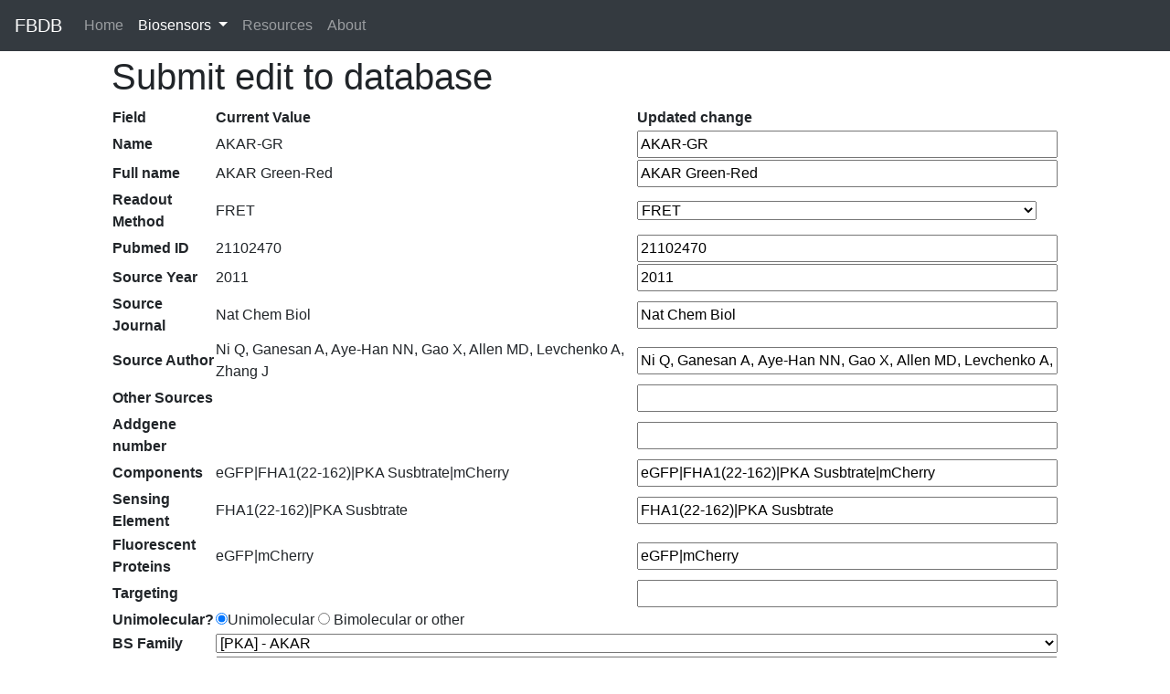

--- FILE ---
content_type: text/html; charset=UTF-8
request_url: https://biosensordb.ucsd.edu/biosensorDB/Edit.php?bsID=180
body_size: 13247
content:

<!doctype html>
<html lang="en">
  <head>
    <!-- Required meta tags -->
    <meta http-equiv="Content-Type" content="text/html; charset=utf-8">
    <meta name="viewport" content="width=device-width, initial-scale=1, shrink-to-fit=no">


<!--meta http-equiv="description" content="page description" />
<meta http-equiv="content-type" content="text/html; charset=utf-8" /-->
  <link rel="stylesheet" href="/lib/thirdparty/bootstrap/css/bootstrap.min.css">
  <!--link rel="stylesheet" href="https://maxcdn.bootstrapcdn.com/bootstrap/3.3.7/css/bootstrap.min.css"-->
  <script src="https://ajax.googleapis.com/ajax/libs/jquery/3.2.1/jquery.min.js"></script>
  
  <!--script   src="https://code.jquery.com/jquery-2.2.4.js"   integrity="sha256-iT6Q9iMJYuQiMWNd9lDyBUStIq/8PuOW33aOqmvFpqI="   crossorigin="anonymous"></script-->
<script src="https://code.jquery.com/ui/1.12.1/jquery-ui.js"></script>

  <!--script src="https://maxcdn.bootstrapcdn.com/bootstrap/3.3.7/js/bootstrap.min.js"></script-->
  <script src="/lib/thirdparty/bootstrap/js/bootstrap.min.js"></script>
  <!--link href="../labTools.css" type="text/css" rel="stylesheet" /-->
<title>Fluorescent Biosensor Database</title>
  <style>
    /* Remove the navbar's default margin-bottom and rounded borders */ 
    .navbar {
      margin-bottom: 0;
      border-radius: 0;
    }
    
    /* Set height of the grid so .sidenav can be 100% (adjust as needed) */
    .row.content {height: auto;}
    
    /* Set gray background color and 100% height */
    .sidenav {
      padding-top: 20px;
      //background-color: #f1f1f1;
      height: 100%;
    }
    
    /* Set black background color, white text and some padding */
    footer {
      background-color: #555;
      color: white;
    }
    
    /* On small screens, set height to 'auto' for sidenav and grid */
    @media screen and (max-width: 767px) {
      .sidenav {
        height: auto;
        padding: 15px;
      }
      .row.content {height:auto;} 
    }
	
	html {
  position: relative;
  min-height: 100%;
}
body {
  /* Margin bottom by footer height */
  margin-bottom: 60px;
    padding-top: 60px;
}

	.footer {
  position: absolute;
  bottom: 0;
  width: 100%;
  /* Set the fixed height of the footer here */
  height: 60px;
  line-height: 60px; /* Vertically center the text there */
  background-color: #f5f5f5;
}



  </style>
  
  <style>
/* The Modal (background) */
.modal {
    display: none; /* Hidden by default */
    position: fixed; /* Stay in place */
    z-index: 1; /* Sit on top */
    padding-top: 100px; /* Location of the box */
    left: 0;
    top: 0;
    width: 100%; /* Full width */
    height: 100%; /* Full height */
    overflow: auto; /* Enable scroll if needed */
    background-color: rgb(0,0,0); /* Fallback color */
    background-color: rgba(0,0,0,0.4); /* Black w/ opacity */
}

/* Modal Content */
.modal-content {
    background-color: #fefefe;
    margin: auto;
    padding: 20px;
    border: 1px solid #888;
    width: 80%;
}

/* The Close Button */
.close {
    color: #aaaaaa;
    float: right;
    font-size: 28px;
    font-weight: bold;
}

.close:hover,
.close:focus {
    color: #000;
    text-decoration: none;
    cursor: pointer;
}
</style>

<style>
      /*p { display:none; }*/
       li.auth:hover{
            
            background-color: Orange; cursor:pointer;
        }
        ul.ulDetail
        {
                 color: white;
    list-style-type: none;
    padding: 30px;
	overflow:auto;
	height:800;
	background-color: white
            }
        li.auth{
         border: 1px solid white;
    /*font: ;
    font-size: 30px;
	*/
    padding: 5px;
    text-align: center;
	background-color: white}
    #list
    {
        background-color: yellowgreen;
    border: 1px solid yellow;
    color: yellow;
    float: left;
    font: 20px comic sans ms,italic;
    position: relative;
    text-align: center;
    width: 300px;
        }
        #detail
        {
            background-color: yellowgreen;
    border: 1px solid yellow;
    color: yellow;
    float: left;
    font: 20px comic sans ms,italic;
    position: relative;
    text-align: center;
    width: 600px;
            }
			
		button.sourceDet {
			background:none;
			border:none;
			text-decoration: underline;			}
    </style>

	<style>
	i {
    border: solid black;
    border-width: 0 3px 3px 0;
    display: inline-block;
    padding: 3px;
}

.right {
    transform: rotate(-45deg);
    -webkit-transform: rotate(-45deg);
}

.left {
    transform: rotate(135deg);
    -webkit-transform: rotate(135deg);
}

.up {
    transform: rotate(-135deg);
    -webkit-transform: rotate(-135deg);
}

.down {
    transform: rotate(45deg);
    -webkit-transform: rotate(45deg);
}
	</style>
	
	<style>
	.tightTable td,{
		padding:0;
	}
	</style>
	
	<script>
	$(document).ready(function() {
		$('input[name="bs_sourcePMID"]').on('input',function(event){
			//alert($('input[name="bs_sourcePMID"]')[0].value);
			var pmid = $('input[name="bs_sourcePMID"]')[0].value;
			if (pmid){
			var url3 = "https://eutils.ncbi.nlm.nih.gov/entrez/eutils/esummary.fcgi?db=pubmed&id=" +pmid +"&retmode=json";
			
			$.getJSON(url3, function(detailJSON){
				
				var IDs = detailJSON.result.uids;
				
				if (IDs.length == 1){
					i = 0;
					var authNames = '';
					var y = detailJSON.result[IDs[i]].pubdate.substr(0,4);
					var nAuth =  detailJSON.result[IDs[i]].authors.length;
					for ( var authVar=0; authVar<nAuth; authVar++){
					if ((nAuth-1) == authVar) {
						authNames = authNames + detailJSON.result[IDs[i]].authors[authVar].name;
					} else {
						authNames = authNames + detailJSON.result[IDs[i]].authors[authVar].name +  ', ';
					}
					}
					var elAuth=document.getElementsByName("bs_Auth");
					elAuth[0].value = authNames;
					var elYear=document.getElementsByName("bs_sourceYear");
					elYear[0].value = y;
					var elJ=document.getElementsByName("bs_sourceJ");
					elJ[0].value = detailJSON.result[IDs[i]].source;
				} 
			});
			}
		});
		
		$('input[type="text"]').css('width','100%');
	});
	</script>
</head>
<body>

<nav class="navbar fixed-top navbar-expand-lg navbar-dark bg-dark">
  <a class="navbar-brand" href="../index.php">FBDB</a>
  <button class="navbar-toggler" type="button" data-toggle="collapse" data-target="#navbarSupportedContent" aria-controls="navbarSupportedContent" aria-expanded="false" aria-label="Toggle navigation">
    <span class="navbar-toggler-icon"></span>
  </button>

  <div class="collapse navbar-collapse" id="navbarSupportedContent">
    <ul class="navbar-nav mr-auto">
      <li class="nav-item">
        <a class="nav-link" href="../index.php">Home <span class="sr-only">(current)</span></a>
      </li>
      <li class="nav-item active dropdown">
        <a class="nav-link dropdown-toggle" href="#" id="navbarDropdown" role="button" data-toggle="dropdown" aria-haspopup="true" aria-expanded="false">
          Biosensors
        </a>
        <div class="dropdown-menu" aria-labelledby="navbarDropdown">
		 <a class="dropdown-item" href="/biosensorDB/bsSearch.php">Search Biosensors</a>
		 <div class="dropdown-divider"></div>
		Browse
		  <a class="dropdown-item" href="/biosensorDB/bsListUltraCond2.php">Condensed Table</a>
		  <a class="dropdown-item" href="/biosensorDB/bsDynList.php">Searchable Table</a>
		  <a class="dropdown-item" href="/biosensorDB/bsListClass.php">By Class</a>          
         
		  <div class="dropdown-divider"></div>
		 Add
		  <a class="dropdown-item" href="/biosensorDB/AddBiosensor.php">New Biosensor</a>		  
        </div>
      </li>
      <li class="nav-item">
        <a class="nav-link" href="../resources.php">Resources</a>
      </li>
      <li class="nav-item">
        <a class="nav-link" href="../about.php">About</a>
      </li>
    </ul>
    <!--form class="form-inline my-2 my-lg-0">
      <input class="form-control mr-sm-2" type="search" placeholder="Search" aria-label="Search">
      <button class="btn btn-outline-success my-2 my-sm-0" type="submit">Search</button>
    </form-->
  </div>
</nav>

<script>
  $('li.dropdown').hover(function() {
  $(this).find('.dropdown-menu').stop(true, true).delay(50).fadeIn(250);
}, function() {
  $(this).find('.dropdown-menu').stop(true, true).delay(50).fadeOut(250);
});
  </script>
 
<div class="container-fluid text-center">
<div class="row content">
    <div class="col-sm-1 sidenav">
	</div>
	<div class="col-sm-10 text-left"> 

<h1>Submit edit to database</h1>
	
	<form id="bsForm" action="SubmitEdit.php?type=bs" method="post" enctype="multipart/form-data">
	<table class = "bsInput" style="width:100%;">
	<col style="width:10%">
	<col style="width:45%">
	<col style="width:45%">
	<tr><th>Field</th><th> Current Value</th><th>Updated change</th></tr>
	<tr><th>Name</th><td>AKAR-GR</td><td><input type="text" name="bs_name" value = "AKAR-GR"></td></tr>
	<tr><th>Full name</th><td>AKAR Green-Red</td><td><input type="text" name="bs_longName" value = "AKAR Green-Red"></td></tr>
	<tr><th>Readout Method</th><td>FRET</td><td>
	<select type="text" style = "width:95%;" name="bs_physType" id="bs_physType" required>
		<option value = ""> Select Type ...</option>
		<option value = 'FRET' selected> FRET</option><option value = 'Intensity'> Intensity</option><option value = 'FLIM'> FLIM</option><option value = 'FLIM-FRET'> FLIM-FRET</option><option value = 'Translocation'> Translocation</option><option value = 'Excitation Ratiometric'> Excitation Ratiometric</option><option value = 'Emission Ratiometric'> Emission Ratiometric</option><option value = 'BRET'> BRET</option><option value = 'Localization'> Localization</option><option value = 'Bioluminescence'> Bioluminescence</option><option value = 'FLINC'> FLINC</option><option value = 'Ratiometric'> Ratiometric</option>		</select></td></tr>
	<tr><th>Pubmed ID</th><td>21102470</td><td><input type="text" name="bs_sourcePMID" value = "21102470"></td></tr>
	<tr><th>Source Year</th><td>2011</td><td><input type="text" name="bs_sourceYear" value = "2011"></td></tr>
	<tr><th>Source Journal</th><td>Nat Chem Biol</td><td><input type="text" name="bs_sourceJ" value = "Nat Chem Biol"></td></tr>
	<tr><th>Source Author</th><td>Ni Q, Ganesan A, Aye-Han NN, Gao X, Allen MD, Levchenko A, Zhang J</td><td><input type="text" name="bs_Auth" value = "Ni Q, Ganesan A, Aye-Han NN, Gao X, Allen MD, Levchenko A, Zhang J"></td></tr>
	<tr><th>Other Sources</th><td></td><td><input type="text" name="bs_otherID" value = ""></td></tr>
	<tr><th>Addgene number</th><td></td><td><input type="text" name="bs_addgene" value = ""></td></tr>
	<tr><th>Components</th><td>eGFP|FHA1(22-162)|PKA Susbtrate|mCherry</td><td><input type="text" name="bs_components" value = "eGFP|FHA1(22-162)|PKA Susbtrate|mCherry" style="width:100%;"></td></tr>
	<tr><th>Sensing Element</th><td>FHA1(22-162)|PKA Susbtrate</td><td><input type="text" name="bs_senseEle" value = "FHA1(22-162)|PKA Susbtrate"></td></tr>
	<tr><th>Fluorescent Proteins</th><td>eGFP|mCherry</td><td><input type="text" name="bs_FP" value = "eGFP|mCherry"></td></tr>
	<tr><th>Targeting</th><td></td><td><input type="text" name="bs_subcellTarget" value = ""></td></tr>
		<tr><th>Unimolecular?</th><td colspan="2"><input type="radio" name="bs_unimolecular" value="1" checked>Unimolecular </input> <input type="radio" name="bs_unimolecular" value="0"  > Bimolecular or other </input></td></tr>
	<tr><th>BS Family</th><td colspan="2"><select class="targetSel" name="famInfo" id="famInfo" style = "width:100%;">
	<option></option><option value = '1544||0||'  > [] - </option><option value = '1545||0||'  > [] - </option><option value = '1546||0||'  > [] - </option><option value = '1547||0||'  > [] - </option><option value = '1548||0||'  > [] - </option><option value = '1549||0||'  > [] - </option><option value = '1550||0||'  > [] - </option><option value = '1551||0||'  > [] - </option><option value = '1552||0||'  > [] - </option><option value = '1553||0||'  > [] - </option><option value = '1554||0||'  > [] - </option><option value = '1555||0||'  > [] - </option><option value = '1556||0||'  > [] - </option><option value = '1557||0||'  > [] - </option><option value = '1558||0||'  > [] - </option><option value = '1559||0||'  > [] - </option><option value = '1560||0||'  > [] - </option><option value = '1561||0||'  > [] - </option><option value = '1562||0||'  > [] - </option><option value = '1563||0||'  > [] - </option><option value = '1564||0||'  > [] - </option><option value = '1565||0||'  > [] - </option><option value = '1566||0||'  > [] - </option><option value = '1567||0||'  > [] - </option><option value = '1568||0||'  > [] - </option><option value = '1569||0||'  > [] - </option><option value = '1570||0||'  > [] - </option><option value = '1376||0||'  > [] - </option><option value = '1377||0||'  > [] - </option><option value = '1378||0||'  > [] - </option><option value = '1379||0||'  > [] - </option><option value = '1380||0||'  > [] - </option><option value = '1381||0||'  > [] - </option><option value = '1382||0||'  > [] - </option><option value = '1383||0||'  > [] - </option><option value = '1384||0||'  > [] - </option><option value = '696|2OG|114|binding|mOGsor'  > [2OG] - mOGsor</option><option value = '1429|3CLPro|220|other|Flip-GFP'  > [3CLPro] - Flip-GFP</option><option value = '1023|3prime IP|58|binding|GFP AKT domains'  > [3prime IP] - GFP AKT domains</option><option value = '656|3prime IP|58|binding|Homo FRET mCherry-Akt-PH'  > [3prime IP] - Homo FRET mCherry-Akt-PH</option><option value = '248|3prime IP|58|binding|InPAkt'  > [3prime IP] - InPAkt</option><option value = '988|5-HT|162|binding|5-HT 3A CNiFER'  > [5-HT] - 5-HT 3A CNiFER</option><option value = '1143|5-HT|162|binding|dLight'  > [5-HT] - dLight</option><option value = '1324|5-HT|162|binding|G-GESS'  > [5-HT] - G-GESS</option><option value = '1420|5-HT|162|binding|GRAB-5HT'  > [5-HT] - GRAB-5HT</option><option value = '1513|5-HT|162|binding|iSnFR'  > [5-HT] - iSnFR</option><option value = '963|A1R|156|binding|A1R SPASM'  > [A1R] - A1R SPASM</option><option value = '43|Abl|22|phosphorylation|Abl Indicator'  > [Abl] - Abl Indicator</option><option value = '982|ACh|159|binding|ACh CNiFER'  > [ACh] - ACh CNiFER</option><option value = '1127|ACh|159|binding|ACh-Snifit'  > [ACh] - ACh-Snifit</option><option value = '1083|ACh|159|binding|GACh'  > [ACh] - GACh</option><option value = '1286|ADP|192|binding|ADPrime'  > [ADP] - ADPrime</option><option value = '310|Akt|5|binding|Akind'  > [Akt] - Akind</option><option value = '830|Akt|5|phosphorylation|Akt translocation Reporters'  > [Akt] - Akt translocation Reporters</option><option value = '304|Akt|5|phosphorylation|AktAR'  > [Akt] - AktAR</option><option value = '300|Akt|5|phosphorylation|AktUS'  > [Akt] - AktUS</option><option value = '21|Akt|5|phosphorylation|BKAR'  > [Akt] - BKAR</option><option value = '312|Akt|5|binding|Dual Labeled Akt'  > [Akt] - Dual Labeled Akt</option><option value = '675|Akt|5|phosphorylation|Eevee-Akt'  > [Akt] - Eevee-Akt</option><option value = '308|Akt|5|binding|ReAktion'  > [Akt] - ReAktion</option><option value = '1336|alpha2A-AR|205|other|Receptor Conformation Sensor'  > [alpha2A-AR] - Receptor Conformation Sensor</option><option value = '918|Ammonium|148|binding|AmTrac'  > [Ammonium] - AmTrac</option><option value = '1252|AMPK|80|binding|AMPfret'  > [AMPK] - AMPfret</option><option value = '361|AMPK|80|phosphorylation|AMPKAR'  > [AMPK] - AMPKAR</option><option value = '1529|AMPK|80|phosphorylation|ExRai-AMPKAR'  > [AMPK] - ExRai-AMPKAR</option><option value = '751|Annexin 4|118|binding|NEX4'  > [Annexin 4] - NEX4</option><option value = '849|Arabinose|139|binding|FLIPara'  > [Arabinose] - FLIPara</option><option value = '864|Arg|143|binding|FRET Arg Reporter'  > [Arg] - FRET Arg Reporter</option><option value = '1396|As3+|213|binding|SenALiB'  > [As3+] - SenALiB</option><option value = '1511|aspartate|228|binding|iSnFR'  > [aspartate] - iSnFR</option><option value = '824|Atg4a|130|other|FRET-LC3B'  > [Atg4a] - FRET-LC3B</option><option value = '826|Atg4b|131|other|FRET-GATE-16'  > [Atg4b] - FRET-GATE-16</option><option value = '406|ATM kinase|85|phosphorylation|ATOMIC'  > [ATM kinase] - ATOMIC</option><option value = '293|ATP|62|binding|ATeam'  > [ATP] - ATeam</option><option value = '852|ATP|62|binding|EAF-based ATP biosensor'  > [ATP] - EAF-based ATP biosensor</option><option value = '1262|ATP|62|binding|iATPSnFR'  > [ATP] - iATPSnFR</option><option value = '1248|ATP|62|binding|MaLion'  > [ATP] - MaLion</option><option value = '628|ATP|62|binding|Nano-lantern ATP'  > [ATP] - Nano-lantern ATP</option><option value = '297|ATP|62|binding|QUEEN'  > [ATP] - QUEEN</option><option value = '1072|ATP|62|binding|Syn-ATP'  > [ATP] - Syn-ATP</option><option value = '260|ATP:ADP Ratio|180|binding|Perceval'  > [ATP:ADP Ratio] - Perceval</option><option value = '401|Aurora B kinase|81|phosphorylation|Aurora B sensor'  > [Aurora B kinase] - Aurora B sensor</option><option value = '654|Aurora Kinase A|111|phosphorylation|AURKA Biosensor'  > [Aurora Kinase A] - AURKA Biosensor</option><option value = '344|B-Raf|74|binding|Prin-BRaf'  > [B-Raf] - Prin-BRaf</option><option value = '783|Bax|126|other|Bax Translocation reporter'  > [Bax] - Bax Translocation reporter</option><option value = '1279|BCAA|191|binding|OLIVe'  > [BCAA] - OLIVe</option><option value = '321|Bcr-Abl|68|phosphorylation|Pickles'  > [Bcr-Abl] - Pickles</option><option value = '956|BDNF|154|binding|Bescell'  > [BDNF] - Bescell</option><option value = '194|beta Arrestin 2|47|other|Beta Arrestin 2 ubiquitination biosensor'  > [beta Arrestin 2] - Beta Arrestin 2 ubiquitination biosensor</option><option value = '1142|Beta1-AR|175|binding|dLight'  > [Beta1-AR] - dLight</option><option value = '972|Beta2-AR|91|binding|BRET^2 β2-AR Activation Probes'  > [Beta2-AR] - BRET^2 β2-AR Activation Probes</option><option value = '1136|Beta2-AR|91|binding|dLight'  > [Beta2-AR] - dLight</option><option value = '952|Beta2-AR|91|binding|β2-AR SPASM'  > [Beta2-AR] - β2-AR SPASM</option><option value = '420|Beta2-AR|91|binding|Nb80'  > [Beta2-AR] - Nb80</option><option value = '1341|Beta2-AR|91|other|Receptor Conformation Sensor'  > [Beta2-AR] - Receptor Conformation Sensor</option><option value = '346|C-Raf|75|binding|Prin-CRaf'  > [C-Raf] - Prin-CRaf</option><option value = '1358|Ca2+|11|binding|Ca-FLITS'  > [Ca2+] - Ca-FLITS</option><option value = '1015|Ca2+|11|binding|Ca2+ Snapshot'  > [Ca2+] - Ca2+ Snapshot</option><option value = '1300|Ca2+|11|binding|CaMBI'  > [Ca2+] - CaMBI</option><option value = '68|Ca2+|11|binding|Cameleons'  > [Ca2+] - Cameleons</option><option value = '60|Ca2+|11|binding|Camgaroo'  > [Ca2+] - Camgaroo</option><option value = '905|Ca2+|11|binding|CaMPARI'  > [Ca2+] - CaMPARI</option><option value = '146|Ca2+|11|binding|CASE'  > [Ca2+] - CASE</option><option value = '542|Ca2+|11|binding|CatchER'  > [Ca2+] - CatchER</option><option value = '729|Ca2+|11|binding|ddFP Ca2+ sensor'  > [Ca2+] - ddFP Ca2+ sensor</option><option value = '1068|Ca2+|11|binding|ER-GCaMP'  > [Ca2+] - ER-GCaMP</option><option value = '1174|Ca2+|11|binding|ER-GECO'  > [Ca2+] - ER-GECO</option><option value = '1233|Ca2+|11|binding|FGCaMP'  > [Ca2+] - FGCaMP</option><option value = '642|Ca2+|11|binding|FPX Ca2+ Sensors'  > [Ca2+] - FPX Ca2+ Sensors</option><option value = '1235|Ca2+|11|binding|GAF-CaMP'  > [Ca2+] - GAF-CaMP</option><option value = '535|Ca2+|11|binding|GAP'  > [Ca2+] - GAP</option><option value = '32|Ca2+|11|binding|GCaMP'  > [Ca2+] - GCaMP</option><option value = '159|Ca2+|11|binding|GECO'  > [Ca2+] - GECO</option><option value = '1519|Ca2+|11|binding|GreenT-EC'  > [Ca2+] - GreenT-EC</option><option value = '624|Ca2+|11|binding|Nano-lantern Ca2+'  > [Ca2+] - Nano-lantern Ca2+</option><option value = '1265|Ca2+|11|binding|NCaMP'  > [Ca2+] - NCaMP</option><option value = '1205|Ca2+|11|binding|NTnC'  > [Ca2+] - NTnC</option><option value = '64|Ca2+|11|binding|pericam'  > [Ca2+] - pericam</option><option value = '113|Ca2+|11|binding|RCaMP'  > [Ca2+] - RCaMP</option><option value = '149|Ca2+|11|binding|TN Ca2+ Sensors'  > [Ca2+] - TN Ca2+ Sensors</option><option value = '211|CaM|17|binding|BSCaM'  > [CaM] - BSCaM</option><option value = '283|CaM|17|binding|MLCK-FIP'  > [CaM] - MLCK-FIP</option><option value = '267|CaMKII|64|binding|Camui'  > [CaMKII] - Camui</option><option value = '1299|CaMKII|64|phosphorylation|FRESCA'  > [CaMKII] - FRESCA</option><option value = '1196|CaMKII|64|binding|K2alpha'  > [CaMKII] - K2alpha</option><option value = '446|cAMP|2|binding|cADDis'  > [cAMP] - cADDis</option><option value = '16|cAMP|2|binding|camps'  > [cAMP] - camps</option><option value = '615|cAMP|2|binding|CAMYEL'  > [cAMP] - CAMYEL</option><option value = '75|cAMP|2|binding|CUTie'  > [cAMP] - CUTie</option><option value = '325|cAMP|2|binding|Epac-S'  > [cAMP] - Epac-S</option><option value = '610|cAMP|2|binding|Epac1 (delta DEP-CD) based cAMP biosensors'  > [cAMP] - Epac1 (delta DEP-CD) based cAMP biosensors</option><option value = '423|cAMP|2|binding|Flamindo'  > [cAMP] - Flamindo</option><option value = '638|cAMP|2|binding|FPX'  > [cAMP] - FPX</option><option value = '2|cAMP|2|binding|ICUE'  > [cAMP] - ICUE</option><option value = '630|cAMP|2|binding|mCRIS based cAMP biosensor'  > [cAMP] - mCRIS based cAMP biosensor</option><option value = '1499|cAMP|2|binding|mICNBD'  > [cAMP] - mICNBD</option><option value = '607|cAMP|2|binding|mICNBD-FRET'  > [cAMP] - mICNBD-FRET</option><option value = '626|cAMP|2|binding|Nano-lantern cAMP'  > [cAMP] - Nano-lantern cAMP</option><option value = '1177|cAMP|2|binding|R-FlincA'  > [cAMP] - R-FlincA</option><option value = '647|cAMP|2|binding|R1alpha #7'  > [cAMP] - R1alpha #7</option><option value = '854|cAMP|2|binding|Split Luc cAMP biosensor'  > [cAMP] - Split Luc cAMP biosensor</option><option value = '206|cAMP|2|binding|YFP-PKAc + CFP-PKAr'  > [cAMP] - YFP-PKAc + CFP-PKAr</option><option value = '1201|CaN|16|binding|CaN Activation'  > [CaN] - CaN Activation</option><option value = '37|CaN|16|phosphorylation|CaNAR'  > [CaN] - CaNAR</option><option value = '214|CaN|16|binding|CaNARi'  > [CaN] - CaNARi</option><option value = '940|CaN|16|binding|DuoCaN'  > [CaN] - DuoCaN</option><option value = '737|Caspase1|117|other|FPX caspase 1 sensor'  > [Caspase1] - FPX caspase 1 sensor</option><option value = '1356|Caspase1|117|other|SCAT1'  > [Caspase1] - SCAT1</option><option value = '1372|Caspase3|66|other|CASPAM'  > [Caspase3] - CASPAM</option><option value = '731|Caspase3|66|other|ddFP based'  > [Caspase3] - ddFP based</option><option value = '280|Caspase3|66|other|DEVD'  > [Caspase3] - DEVD</option><option value = '658|Caspase3|66|other|DEVK'  > [Caspase3] - DEVK</option><option value = '453|Caspase3|66|other|EC-RP'  > [Caspase3] - EC-RP</option><option value = '764|Caspase3|66|other|Far-Red Caspase sensors'  > [Caspase3] - Far-Red Caspase sensors</option><option value = '1434|Caspase3|66|other|Flip-GFP'  > [Caspase3] - Flip-GFP</option><option value = '1203|Caspase3|66|other|Intein Based'  > [Caspase3] - Intein Based</option><option value = '727|Caspase3|66|other|iProtease'  > [Caspase3] - iProtease</option><option value = '618|Caspase3|66|other|SCAT3'  > [Caspase3] - SCAT3</option><option value = '319|Caspase3|66|other|yDMQDc'  > [Caspase3] - yDMQDc</option><option value = '822|Caspase8|94|other|Bid cleavage sensor'  > [Caspase8] - Bid cleavage sensor</option><option value = '735|Caspase8|94|other|FPX caspase 8 sensor'  > [Caspase8] - FPX caspase 8 sensor</option><option value = '455|Caspase8|94|other|IC-RP'  > [Caspase8] - IC-RP</option><option value = '620|Caspase9|110|other|SCAT9'  > [Caspase9] - SCAT9</option><option value = '547|Cd2+|103|binding|Cd-FRET'  > [Cd2+] - Cd-FRET</option><option value = '181|Cdc42|41|binding|(CDC42) GEF Sensor'  > [Cdc42] - (CDC42) GEF Sensor</option><option value = '185|Cdc42|41|binding|CDC42 Biosensor'  > [Cdc42] - CDC42 Biosensor</option><option value = '743|Cdc42|41|binding|Cdc42 FRET'  > [Cdc42] - Cdc42 FRET</option><option value = '167|Cdc42|41|binding|CDC42 Raichu'  > [Cdc42] - CDC42 Raichu</option><option value = '1078|Cdc42|41|binding|Cdc42-2G'  > [Cdc42] - Cdc42-2G</option><option value = '1240|Cdc42|41|binding|ddFP Cdc42 Biosensor'  > [Cdc42] - ddFP Cdc42 Biosensor</option><option value = '458|Cdc42|41|binding|GDI Cdc42 FLARE'  > [Cdc42] - GDI Cdc42 FLARE</option><option value = '402|CDK1|84|phosphorylation|CyclinB1-Cdk1 activity sensor'  > [CDK1] - CyclinB1-Cdk1 activity sensor</option><option value = '828|CDK2|132|phosphorylation|CDK2 Translocation Reporter'  > [CDK2] - CDK2 Translocation Reporter</option><option value = '486|Cell Cycle Phases|100|other|Fucci'  > [Cell Cycle Phases] - Fucci</option><option value = '331|cGMP|72|binding|cGES'  > [cGMP] - cGES</option><option value = '554|cGMP|72|binding|cGKI based cGMP sensors'  > [cGMP] - cGKI based cGMP sensors</option><option value = '558|cGMP|72|binding|cGull'  > [cGMP] - cGull</option><option value = '552|cGMP|72|binding|CGY'  > [cGMP] - CGY</option><option value = '1498|cGMP|72|binding|CUTie'  > [cGMP] - CUTie</option><option value = '1363|cGMP|72|binding|cyGNAL'  > [cGMP] - cyGNAL</option><option value = '549|cGMP|72|binding|cygnet'  > [cGMP] - cygnet</option><option value = '340|cGMP|72|binding|FlincG'  > [cGMP] - FlincG</option><option value = '1387|cGMP|72|binding|PfPKG'  > [cGMP] - PfPKG</option><option value = '860|Citrate|141|binding|FLIP-Cit'  > [Citrate] - FLIP-Cit</option><option value = '862|CO|142|binding|COSer'  > [CO] - COSer</option><option value = '456|CRAC|95|other|PH(crac)-GFP'  > [CRAC] - PH(crac)-GFP</option><option value = '426|CREB|92|phosphorylation|ICAP'  > [CREB] - ICAP</option><option value = '1397|Cu+|144|binding|CreiLOV'  > [Cu+] - CreiLOV</option><option value = '866|Cu+|144|binding|Yeast Copper regulator based'  > [Cu+] - Yeast Copper regulator based</option><option value = '484|DAG|4|binding|Cys1-GFP'  > [DAG] - Cys1-GFP</option><option value = '999|DAG|4|binding|Daglas'  > [DAG] - Daglas</option><option value = '246|DAG|4|binding|DAGR'  > [DAG] - DAGR</option><option value = '25|DAG|4|binding|Digda'  > [DAG] - Digda</option><option value = '348|DAPK1|76|binding|DAPK1 sensor'  > [DAPK1] - DAPK1 sensor</option><option value = '1041|Dictyostelium GPCR|168|binding|Labeled G proteins'  > [Dictyostelium GPCR] - Labeled G proteins</option><option value = '1315|DNA methylation|197|other|DNA methylation BiAD'  > [DNA methylation] - DNA methylation BiAD</option><option value = '1137|Dopamine|160|binding|dLight : Dopamine'  > [Dopamine] - dLight : Dopamine</option><option value = '984|Dopamine|160|binding|Dopamine CNiFER'  > [Dopamine] - Dopamine CNiFER</option><option value = '1082|Dopamine|160|binding|GRAB-DA'  > [Dopamine] - GRAB-DA</option><option value = '1039|DRD2|167|binding|iTango'  > [DRD2] - iTango</option><option value = '1418|eCB|216|binding|GRAB-eCB'  > [eCB] - GRAB-eCB</option><option value = '492|EGFR|19|phosphorylation|ECaus'  > [EGFR] - ECaus</option><option value = '39|EGFR|19|phosphorylation|EGFR Reporter'  > [EGFR] - EGFR Reporter</option><option value = '494|EGFR|19|phosphorylation|FLAME'  > [EGFR] - FLAME</option><option value = '488|EGFR|19|phosphorylation|Picchu-Z'  > [EGFR] - Picchu-Z</option><option value = '1428|Enterokinase|221|other|BRET-based'  > [Enterokinase] - BRET-based</option><option value = '460|ERK|13|phosphorylation|EAS'  > [ERK] - EAS</option><option value = '35|ERK|13|phosphorylation|EKAR'  > [ERK] - EKAR</option><option value = '139|ERK|13|phosphorylation|ERK-KTR'  > [ERK] - ERK-KTR</option><option value = '374|ERK|13|phosphorylation|Erkus'  > [ERK] - Erkus</option><option value = '376|ERK|13|phosphorylation|ERKy'  > [ERK] - ERKy</option><option value = '1530|ERK|13|phosphorylation|FIRE'  > [ERK] - FIRE</option><option value = '613|ERK|13|phosphorylation|FLINC-EKAR1'  > [ERK] - FLINC-EKAR1</option><option value = '645|ERK|13|phosphorylation|FPX ERK'  > [ERK] - FPX ERK</option><option value = '350|ERK|13|binding|Miu2'  > [ERK] - Miu2</option><option value = '1328|F-1,6-BP|199|other|fructose‐1,6‐bisphosphate'  > [F-1,6-BP] - fructose‐1,6‐bisphosphate</option><option value = '673|FAK|86|other|FAK Activation Biosensor'  > [FAK] - FAK Activation Biosensor</option><option value = '671|FAK|86|phosphorylation|FAK Autophosphorylation Biosensor'  > [FAK] - FAK Autophosphorylation Biosensor</option><option value = '410|FAK|86|phosphorylation|FAK sensor'  > [FAK] - FAK sensor</option><option value = '129|Fus3|34|phosphorylation|Far1-SKARS'  > [Fus3] - Far1-SKARS</option><option value = '1527|Fyn|229|phosphorylation|FRET'  > [Fyn] - FRET</option><option value = '1526|Fyn|229|phosphorylation|saFRET'  > [Fyn] - saFRET</option><option value = '1340|FZD4|201|other|Receptor Conformation Sensor'  > [FZD4] - Receptor Conformation Sensor</option><option value = '1339|FZD5|202|other|Receptor Conformation Sensor'  > [FZD5] - Receptor Conformation Sensor</option><option value = '1338|FZD6|203|other|Receptor Conformation Sensor'  > [FZD6] - Receptor Conformation Sensor</option><option value = '1337|FZD7|204|other|Receptor Conformation Sensor'  > [FZD7] - Receptor Conformation Sensor</option><option value = '327|G1 Phase|70|other|G1 Phase Biosensor'  > [G1 Phase] - G1 Phase Biosensor</option><option value = '1126|GABA|174|binding|GABA-Snifit'  > [GABA] - GABA-Snifit</option><option value = '1269|GABA|174|binding|iGABASnFR'  > [GABA] - iGABASnFR</option><option value = '870|GCK|145|other|GCK Activation Biosensors'  > [GCK] - GCK Activation Biosensors</option><option value = '1451|Gα|226|binding|Galpha activation'  > [Gα] - Galpha activation</option><option value = '103|Gαi|30|binding|Gαi Sensor'  > [Gαi] - Gαi Sensor</option><option value = '110|Gαq|32|binding|Gαq Sensor'  > [Gαq] - Gαq Sensor</option><option value = '108|Gαs|31|binding|Gαs Sensor'  > [Gαs] - Gαs Sensor</option><option value = '1048|Gαs|31|binding|Gs Activation BRET Assay'  > [Gαs] - Gs Activation BRET Assay</option><option value = '992|Gαs|31|binding|Nb37 based'  > [Gαs] - Nb37 based</option><option value = '857|Gln|140|binding|FLIPQ'  > [Gln] - FLIPQ</option><option value = '681|Glucose|113|binding|FLIPglu'  > [Glucose] - FLIPglu</option><option value = '1522|Glucose|113|binding|GGBP'  > [Glucose] - GGBP</option><option value = '688|Glucose|113|binding|GIP'  > [Glucose] - GIP</option><option value = '1523|Glucose|113|binding|Glifon'  > [Glucose] - Glifon</option><option value = '875|Glutamate|82|binding|FLIP Glt'  > [Glutamate] - FLIP Glt</option><option value = '684|Glutamate|82|binding|FLIPE'  > [Glutamate] - FLIPE</option><option value = '692|Glutamate|82|binding|GluSnFR'  > [Glutamate] - GluSnFR</option><option value = '363|Glutamate|82|binding|iGluSnFR'  > [Glutamate] - iGluSnFR</option><option value = '877|Glutamate|82|binding|QBP based Gln Sensor'  > [Glutamate] - QBP based Gln Sensor</option><option value = '1132|Glutamate|82|binding|Snifit-iGluR5'  > [Glutamate] - Snifit-iGluR5</option><option value = '1098|Glycine|170|binding|glycine FRET sensor'  > [Glycine] - glycine FRET sensor</option><option value = '1366|GTP|212|binding|GEVAL'  > [GTP] - GEVAL</option><option value = '275|H2O2|65|other|HyPer'  > [H2O2] - HyPer</option><option value = '590|H2O2|65|other|roGFP based H2O2 sensor'  > [H2O2] - roGFP based H2O2 sensor</option><option value = '602|H2O2|65|other|Unnatural Amino Acid H2O2 sensor'  > [H2O2] - Unnatural Amino Acid H2O2 sensor</option><option value = '584|H2O2|65|other|Yap1 based H2O2 sensor'  > [H2O2] - Yap1 based H2O2 sensor</option><option value = '598|H2S|109|other|pAzF H2S sensors'  > [H2S] - pAzF H2S sensors</option><option value = '1225|H3-S10p|188|phosphorylation|H3S10p biosensor'  > [H3-S10p] - H3S10p biosensor</option><option value = '204|H3-S28p|51|phosphorylation|Histone Phosphorylation reporter'  > [H3-S28p] - Histone Phosphorylation reporter</option><option value = '1314|H3K9me3|198|binding|H3K9me3 BiAD'  > [H3K9me3] - H3K9me3 BiAD</option><option value = '1334|H3R|207|other|Receptor Conformation Sensor'  > [H3R] - Receptor Conformation Sensor</option><option value = '289|Halide Ions|67|binding|Clomeleon'  > [Halide Ions] - Clomeleon</option><option value = '997|Halide Ions|67|other|Dual pH and Cl sensor'  > [Halide Ions] - Dual pH and Cl sensor</option><option value = '286|Halide Ions|67|binding|Halide Sensitive Fluorescent Proteins'  > [Halide Ions] - Halide Sensitive Fluorescent Proteins</option><option value = '930|Heme|149|binding|CHY'  > [Heme] - CHY</option><option value = '928|Heme|149|binding|CISDY'  > [Heme] - CISDY</option><option value = '932|Heme|149|binding|Fluorescence quenching Heme'  > [Heme] - Fluorescence quenching Heme</option><option value = '1452|Heterotrimeric G Proteins|225|binding|αβγ trimerization'  > [Heterotrimeric G Proteins] - αβγ trimerization</option><option value = '879|Hg(II)|121|binding|eGFP based Hg sensor'  > [Hg(II)] - eGFP based Hg sensor</option><option value = '758|Hg(II)|121|binding|IFP based Hg sensor'  > [Hg(II)] - IFP based Hg sensor</option><option value = '1222|His|138|binding|FHisJ'  > [His] - FHisJ</option><option value = '847|His|138|binding|FLIP-HisJ'  > [His] - FLIP-HisJ</option><option value = '326|Histone Acetylation|69|binding|Histac'  > [Histone Acetylation] - Histac</option><option value = '1211|Ins(1,3,4,5)P4|185|binding|Btk PH domain based'  > [Ins(1,3,4,5)P4] - Btk PH domain based</option><option value = '772|INSR|73|binding|Insulin Receptor Activation BRET assay'  > [INSR] - Insulin Receptor Activation BRET assay</option><option value = '342|INSR|73|phosphorylation|Phocus'  > [INSR] - Phocus</option><option value = '650|INSR|73|phosphorylation|sinphos'  > [INSR] - sinphos</option><option value = '834|Insulin|133|other|RINS'  > [Insulin] - RINS</option><option value = '239|IP3|27|binding|FIRE'  > [IP3] - FIRE</option><option value = '896|IP3|27|binding|fretino'  > [IP3] - fretino</option><option value = '273|IP3|27|binding|GFP-PH'  > [IP3] - GFP-PH</option><option value = '244|IP3|27|binding|IRIS'  > [IP3] - IRIS</option><option value = '79|IP3|27|binding|LIBRA'  > [IP3] - LIBRA</option><option value = '961|α1-AR|155|binding|α1-AR SPASM'  > [α1-AR] - α1-AR SPASM</option><option value = '1149|α2A-AR|152|binding|dLight'  > [α2A-AR] - dLight</option><option value = '959|α2A-AR|152|binding|α2-AR SPASM'  > [α2A-AR] - α2-AR SPASM</option><option value = '1003|α2A-AR|152|binding|α2A-AR + labeled G protein'  > [α2A-AR] - α2A-AR + labeled G protein</option><option value = '950|α2A-AR|152|binding|α2A-AR activation sensor'  > [α2A-AR] - α2A-AR activation sensor</option><option value = '372|JNK|38|phosphorylation|dJUN-FRET'  > [JNK] - dJUN-FRET</option><option value = '135|JNK|38|phosphorylation|JNK-KTR'  > [JNK] - JNK-KTR</option><option value = '133|JNK|38|phosphorylation|JNKAR'  > [JNK] - JNKAR</option><option value = '370|JNK|38|phosphorylation|JuCKY'  > [JNK] - JuCKY</option><option value = '1227|K+|189|binding|GEPII'  > [K+] - GEPII</option><option value = '1231|K+|189|binding|GINKO'  > [K+] - GINKO</option><option value = '200|K27H3 methlytransferase|49|other|K27 Reporter'  > [K27H3 methlytransferase] - K27 Reporter</option><option value = '198|K9H3 methyltransferase|48|other|K9 Reporter'  > [K9H3 methyltransferase] - K9 Reporter</option><option value = '1141|kappa-opioid receptor|176|binding|dLight'  > [kappa-opioid receptor] - dLight</option><option value = '127|Kss1|36|phosphorylation|Ste7-SKARS'  > [Kss1] - Ste7-SKARS</option><option value = '480|Lactate|98|binding|Laconic'  > [Lactate] - Laconic</option><option value = '1021|LATS|165|phosphorylation|LATS-BS'  > [LATS] - LATS-BS</option><option value = '1354|LCACoAs|211|binding|LACSer sensor'  > [LCACoAs] - LACSer sensor</option><option value = '818|Lck|128|phosphorylation|Lck Activation sensor'  > [Lck] - Lck Activation sensor</option><option value = '1350|Ln3+|208|binding|LaMP'  > [Ln3+] - LaMP</option><option value = '881|M1R|146|binding|M1R Activation Sensor'  > [M1R] - M1R Activation Sensor</option><option value = '1453|M3R|224|binding|Receptor Conformation Sensor'  > [M3R] - Receptor Conformation Sensor</option><option value = '1294|malonyl-CoA|193|binding|FapR-NLuc'  > [malonyl-CoA] - FapR-NLuc</option><option value = '840|maltose|135|binding|FLIPmal'  > [maltose] - FLIPmal</option><option value = '943|maltose|135|binding|MBP'  > [maltose] - MBP</option><option value = '352|MAPK or MK2|77|phosphorylation|GMB'  > [MAPK or MK2] - GMB</option><option value = '412|MARK|87|phosphorylation|MARK sensor'  > [MARK] - MARK sensor</option><option value = '1427|Matriptase|222|other|ddFP-based'  > [Matriptase] - ddFP-based</option><option value = '891|Mechanical Strain|127|other|HP35'  > [Mechanical Strain] - HP35</option><option value = '812|Mechanical Strain|127|other|PriSSM'  > [Mechanical Strain] - PriSSM</option><option value = '810|Mechanical Strain|127|other|stFRET'  > [Mechanical Strain] - stFRET</option><option value = '808|Mechanical Strain|127|other|TSMod'  > [Mechanical Strain] - TSMod</option><option value = '1175|Mg2+|183|binding|MagFRET'  > [Mg2+] - MagFRET</option><option value = '1352|Mg2+|183|binding|MagIC'  > [Mg2+] - MagIC</option><option value = '1215|MLKL|187|binding|SMART'  > [MLKL] - SMART</option><option value = '1395|Mn2+|214|binding|MnLaMP'  > [Mn2+] - MnLaMP</option><option value = '1463|Molecular crowding|169|other|CrGE'  > [Molecular crowding] - CrGE</option><option value = '1088|Molecular crowding|169|other|Crowding sensor'  > [Molecular crowding] - Crowding sensor</option><option value = '131|Mpk1|37|phosphorylation|Mkk2-SKARS'  > [Mpk1] - Mkk2-SKARS</option><option value = '1431|Mpro|219|other|BRET-based '  > [Mpro] - BRET-based </option><option value = '1430|Mpro|219|other|Flip-GFP'  > [Mpro] - Flip-GFP</option><option value = '664|MT1-MMP|112|other|MT1-MMP Biosensor'  > [MT1-MMP] - MT1-MMP Biosensor</option><option value = '1148|MT2|178|binding|dLight'  > [MT2] - dLight</option><option value = '58|mTORC1|24|phosphorylation|TORCAR'  > [mTORC1] - TORCAR</option><option value = '1140|mu-opioid receptor|177|binding|dLight'  > [mu-opioid receptor] - dLight</option><option value = '183|N-WASP|42|binding|N-WASP BS'  > [N-WASP] - N-WASP BS</option><option value = '714|NAD+|179|binding|NAD+ Biosensor'  > [NAD+] - NAD+ Biosensor</option><option value = '1101|NAD+|179|binding|NAD-Snifit'  > [NAD+] - NAD-Snifit</option><option value = '263|NAD+/NADH Ratio|63|binding|Peredox'  > [NAD+/NADH Ratio] - Peredox</option><option value = '605|NAD+/NADH Ratio|63|binding|SoNar'  > [NAD+/NADH Ratio] - SoNar</option><option value = '432|NAD+/NADH Ratio|63|binding|T-Rex Based'  > [NAD+/NADH Ratio] - T-Rex Based</option><option value = '1213|NADH|186|binding|Frex'  > [NADH] - Frex</option><option value = '883|NADP+|181|binding|Apollo-NADP+'  > [NADP+] - Apollo-NADP+</option><option value = '756|NADP+|181|binding|NADPsor'  > [NADP+] - NADPsor</option><option value = '1100|NADP+:NADPH Ratio|182|binding|NADP-Snifit'  > [NADP+:NADPH Ratio] - NADP-Snifit</option><option value = '908|NADPH|120|binding|iNap'  > [NADPH] - iNap</option><option value = '1193|NADPH|120|binding|Semi-synthetic BRET Sensor'  > [NADPH] - Semi-synthetic BRET Sensor</option><option value = '986|NE|161|binding|NE CNiFER'  > [NE] - NE CNiFER</option><option value = '1246|Nicotine|190|binding|iNicSnFR'  > [Nicotine] - iNicSnFR</option><option value = '560|NO|104|other|FRET-MT'  > [NO] - FRET-MT</option><option value = '1259|NO|104|binding|geNOps'  > [NO] - geNOps</option><option value = '562|NO|104|other|sGC based NO biosensor'  > [NO] - sGC based NO biosensor</option><option value = '760|O2|115|other|dUnOHR hypoxia-reoxygenation sensor'  > [O2] - dUnOHR hypoxia-reoxygenation sensor</option><option value = '702|O2|115|other|FluBO'  > [O2] - FluBO</option><option value = '1012|ODR-10|163|binding|OGOR'  > [ODR-10] - OGOR</option><option value = '202|OGT|50|other|O-GlcNAc Sensor'  > [OGT] - O-GlcNAc Sensor</option><option value = '567|OHP|105|other|OHSer'  > [OHP] - OHSer</option><option value = '596|ONOO-|108|other|pnGFP'  > [ONOO-] - pnGFP</option><option value = '954|opsin|153|binding|opsin SPASM'  > [opsin] - opsin SPASM</option><option value = '1419|Orexin Neuropeptide|215|binding|dLight : Orexin'  > [Orexin Neuropeptide] - dLight : Orexin</option><option value = '1417|Oxytocin|217|binding|GRAB-OT'  > [Oxytocin] - GRAB-OT</option><option value = '1008|p38|39|phosphorylation|p38 activity reporter'  > [p38] - p38 activity reporter</option><option value = '137|p38|39|phosphorylation|p38-KTR'  > [p38] - p38-KTR</option><option value = '256|PA|60|binding|Pii'  > [PA] - Pii</option><option value = '354|PAK1|78|binding|Pakabi'  > [PAK1] - Pakabi</option><option value = '1036|PDGFR|166|phosphorylation|PDGFR Biosensor'  > [PDGFR] - PDGFR Biosensor</option><option value = '357|PDK1|79|phosphorylation|PARE'  > [PDK1] - PARE</option><option value = '514|pH|102|other|deGFP'  > [pH] - deGFP</option><option value = '1433|pH|102|other|Dendra'  > [pH] - Dendra</option><option value = '995|pH|102|other|Dual pH and Cl sensor'  > [pH] - Dual pH and Cl sensor</option><option value = '517|pH|102|other|E^xGFP'  > [pH] - E^xGFP</option><option value = '698|pH|102|other|FluBpH'  > [pH] - FluBpH</option><option value = '523|pH|102|other|mtAlpHi'  > [pH] - mtAlpHi</option><option value = '507|pH|102|other|Native FP pH Sensitivity'  > [pH] - Native FP pH Sensitivity</option><option value = '1464|pH|102|other|pHaROS'  > [pH] - pHaROS</option><option value = '816|pH|102|other|pHCEC'  > [pH] - pHCEC</option><option value = '510|pH|102|other|pHluorins'  > [pH] - pHluorins</option><option value = '525|pH|102|other|pHRed'  > [pH] - pHRed</option><option value = '717|pH|102|other|pHTomato'  > [pH] - pHTomato</option><option value = '719|pH|102|other|pHuji'  > [pH] - pHuji</option><option value = '527|pH|102|other|pHusion'  > [pH] - pHusion</option><option value = '1320|pH|102|other|SRpHi'  > [pH] - SRpHi</option><option value = '569|pH|102|other|SypHer'  > [pH] - SypHer</option><option value = '520|pH|102|other|XFpH'  > [pH] - XFpH</option><option value = '462|Phosphate|96|binding|FLIPPi'  > [Phosphate] - FLIPPi</option><option value = '1018|PI(3)P|164|binding|GFP-FYVE'  > [PI(3)P] - GFP-FYVE</option><option value = '1027|PI(3)P|164|binding|GFP-PX'  > [PI(3)P] - GFP-PX</option><option value = '1290|PI(3,4)P2|56|binding|cPHx3'  > [PI(3,4)P2] - cPHx3</option><option value = '237|PI(3,4)P2|56|binding|Pippi-PI(3,4)P2'  > [PI(3,4)P2] - Pippi-PI(3,4)P2</option><option value = '258|PI(3,5)P2|61|binding|GFP-MLN1'  > [PI(3,5)P2] - GFP-MLN1</option><option value = '777|PI(4)P|124|binding|BRET PI(4)P sensors'  > [PI(4)P] - BRET PI(4)P sensors</option><option value = '887|PI(4)P|124|binding|Pippi'  > [PI(4)P] - Pippi</option><option value = '235|PI(4,5)P2|12|binding|CAY'  > [PI(4,5)P2] - CAY</option><option value = '229|PI(4,5)P2|12|binding|CYPHR'  > [PI(4,5)P2] - CYPHR</option><option value = '1288|PI(4,5)P2|12|binding|ENTH-GFP'  > [PI(4,5)P2] - ENTH-GFP</option><option value = '504|PI(4,5)P2|12|binding|FP-Tubby'  > [PI(4,5)P2] - FP-Tubby</option><option value = '640|PI(4,5)P2|12|binding|FPX PIP2 sensor'  > [PI(4,5)P2] - FPX PIP2 sensor</option><option value = '231|PI(4,5)P2|12|binding|PH(PLCdelta)'  > [PI(4,5)P2] - PH(PLCdelta)</option><option value = '27|PI(4,5)P2|12|binding|Pippi-PI(4,5)P2'  > [PI(4,5)P2] - Pippi-PI(4,5)P2</option><option value = '1066|PI(4,5)P2|12|binding|R-PRE'  > [PI(4,5)P2] - R-PRE</option><option value = '233|PIP3|9|binding|FLLIP'  > [PIP3] - FLLIP</option><option value = '19|PIP3|9|binding|InPAkt'  > [PIP3] - InPAkt</option><option value = '969|PIP3|9|binding|Labeled PH domains'  > [PIP3] - Labeled PH domains</option><option value = '770|PIP3|9|binding|PIP3 BRET sensor'  > [PIP3] - PIP3 BRET sensor</option><option value = '1|PKA|1|phosphorylation|AKAR' selected > [PKA] - AKAR</option><option value = '885|PKA|1|phosphorylation|ART'  > [PKA] - ART</option><option value = '611|PKA|1|phosphorylation|FLINC-AKAR1'  > [PKA] - FLINC-AKAR1</option><option value = '141|PKA|1|phosphorylation|PKA-KTR'  > [PKA] - PKA-KTR</option><option value = '1043|PKA|1|binding|RLuc-PCA PKA'  > [PKA] - RLuc-PCA PKA</option><option value = '788|PKA|1|phosphorylation|Single Color PKA sensor'  > [PKA] - Single Color PKA sensor</option><option value = '6|PKC|3|phosphorylation|CKAR'  > [PKC] - CKAR</option><option value = '679|PKC|3|phosphorylation|Eevee-PKC'  > [PKC] - Eevee-PKC</option><option value = '1189|PKC|3|binding|IDOCKS'  > [PKC] - IDOCKS</option><option value = '1185|PKC|3|binding|ITRACK'  > [PKC] - ITRACK</option><option value = '747|PKC|3|phosphorylation|KCP'  > [PKC] - KCP</option><option value = '23|PKD|10|phosphorylation|DKAR'  > [PKD] - DKAR</option><option value = '497|PKD|10|phosphorylation|G-PKDrep'  > [PKD] - G-PKDrep</option><option value = '365|PKM2|83|other|PKAR'  > [PKM2] - PKAR</option><option value = '837|PMCA|134|other|PMCA Activity Sensor'  > [PMCA] - PMCA Activity Sensor</option><option value = '946|Pn|150|binding|EcPhnD based'  > [Pn] - EcPhnD based</option><option value = '1063|PS|59|binding|2xPH(EVECTIN2)'  > [PS] - 2xPH(EVECTIN2)</option><option value = '1032|PS|59|binding|cPLA2-C2'  > [PS] - cPLA2-C2</option><option value = '253|PS|59|binding|Lact-C2'  > [PS] - Lact-C2</option><option value = '1030|PS|59|binding|PKC-C2'  > [PS] - PKC-C2</option><option value = '1034|PS|59|binding|PLCdelta1-C2'  > [PS] - PLCdelta1-C2</option><option value = '775|PTEN|123|other|Rluc-PTEN-YFP'  > [PTEN] - Rluc-PTEN-YFP</option><option value = '1335|PTH1R|206|other|Receptor Conformation Sensor'  > [PTH1R] - Receptor Conformation Sensor</option><option value = '948|PTHR|151|binding|PTHR activation sensor'  > [PTHR] - PTHR activation sensor</option><option value = '482|Pyruvate|99|binding|PdhR Based'  > [Pyruvate] - PdhR Based</option><option value = '1332|Rab13|200|other|Rab13'  > [Rab13] - Rab13</option><option value = '190|Rab5|44|binding|Rab5 Raichu'  > [Rab5] - Rab5 Raichu</option><option value = '1241|Rac1|26|binding|ddFP Rac1 sensors'  > [Rac1] - ddFP Rac1 sensors</option><option value = '77|Rac1|26|binding|FLAIR'  > [Rac1] - FLAIR</option><option value = '1107|Rac1|26|phosphorylation|FLARE'  > [Rac1] - FLARE</option><option value = '1076|Rac1|26|binding|GDI Rac1 FLARE'  > [Rac1] - GDI Rac1 FLARE</option><option value = '90|Rac1|26|binding|Rac1 Raichu'  > [Rac1] - Rac1 Raichu</option><option value = '1080|Rac1|26|binding|Single Chain Rac1 biosensors'  > [Rac1] - Single Chain Rac1 biosensors</option><option value = '1113|Rac2|171|binding|Single Chain Rac2 biosensors'  > [Rac2] - Single Chain Rac2 biosensors</option><option value = '1121|Rac3|173|binding|Single Chain Rac3 biosensors'  > [Rac3] - Single Chain Rac3 biosensors</option><option value = '157|Ral|45|binding|Raichu-Ral'  > [Ral] - Raichu-Ral</option><option value = '977|Ran|157|binding|Ran FRET probes'  > [Ran] - Ran FRET probes</option><option value = '88|Rap1 |28|binding|Rap1 Raichu'  > [Rap1 ] - Rap1 Raichu</option><option value = '1276|Rap1 |28|binding|Rap1-FLARE'  > [Rap1 ] - Rap1-FLARE</option><option value = '1238|Ras|25|binding|ddFP Ras Biosensor'  > [Ras] - ddFP Ras Biosensor</option><option value = '154|Ras|25|binding|DORA Ras'  > [Ras] - DORA Ras</option><option value = '118|Ras|25|binding|FRas'  > [Ras] - FRas</option><option value = '72|Ras|25|binding|Ras Raichu'  > [Ras] - Ras Raichu</option><option value = '1524|Ras|25|binding|RasAR'  > [Ras] - RasAR</option><option value = '814|redox status|106|other|HSP33'  > [redox status] - HSP33</option><option value = '581|redox status|106|other|redox-sensitive linker'  > [redox status] - redox-sensitive linker</option><option value = '573|redox status|106|other|roFP'  > [redox status] - roFP</option><option value = '591|redox status|106|other|rxRFP'  > [redox status] - rxRFP</option><option value = '571|redox status|106|other|rxYFP'  > [redox status] - rxYFP</option><option value = '1525|Rho|230|binding|GBD'  > [Rho] - GBD</option><option value = '1074|RhoA|29|binding|GDI-RhoA FLARE'  > [RhoA] - GDI-RhoA FLARE</option><option value = '92|RhoA|29|binding|RhoA FLARE'  > [RhoA] - RhoA FLARE</option><option value = '745|RhoA|29|binding|RhoA FRET'  > [RhoA] - RhoA FRET</option><option value = '123|RhoA|29|binding|RhoA Raichu'  > [RhoA] - RhoA Raichu</option><option value = '1116|RhoB|172|binding|DORA RhoB'  > [RhoB] - DORA RhoB</option><option value = '1117|RhoC|119|binding|DORA RhoC'  > [RhoC] - DORA RhoC</option><option value = '754|RhoC|119|binding|RhoC FLARE'  > [RhoC] - RhoC FLARE</option><option value = '188|RhoQ|43|binding|TC10 Raichu'  > [RhoQ] - TC10 Raichu</option><option value = '842|ribose|136|binding|FLIPrib'  > [ribose] - FLIPrib</option><option value = '429|ROCK|93|phosphorylation|Eevee-ROCK'  > [ROCK] - Eevee-ROCK</option><option value = '1492|ROS|53|other|pHaROS'  > [ROS] - pHaROS</option><option value = '1493|ROS|53|other|pHaROS'  > [ROS] - pHaROS</option><option value = '161|RRas|46|binding|RRas Raichu'  > [RRas] - RRas Raichu</option><option value = '414|RSK|88|phosphorylation|Eevee-RSK'  > [RSK] - Eevee-RSK</option><option value = '490|RTK|101|phosphorylation|Picchu'  > [RTK] - Picchu</option><option value = '329|S Phase|71|other|S Phase Biosensor'  > [S Phase] - S Phase Biosensor</option><option value = '1050|S6K|89|phosphorylation|Eevee-S6K'  > [S6K] - Eevee-S6K</option><option value = '418|SAP3K|90|phosphorylation|SAP3K'  > [SAP3K] - SAP3K</option><option value = '1309|SnRK2.6/OST1|195|phosphorylation|SNACS'  > [SnRK2.6/OST1] - SNACS</option><option value = '41|Src|21|phosphorylation|Src Indicator'  > [Src] - Src Indicator</option><option value = '660|Src|21|phosphorylation|Srcus'  > [Src] - Srcus</option><option value = '1293|sterol|194|binding|mCherry-D4H'  > [sterol] - mCherry-D4H</option><option value = '844|sucrose|137|binding|FLIPsuc'  > [sucrose] - FLIPsuc</option><option value = '587|superoxide|107|other|mt-cpYFP'  > [superoxide] - mt-cpYFP</option><option value = '1461|Temperature|227|other|ELP'  > [Temperature] - ELP</option><option value = '1462|Temperature|227||gTEMP'  > [Temperature] - gTEMP</option><option value = '1460|Temperature|227|other|mRFP'  > [Temperature] - mRFP</option><option value = '1459|Temperature|227|other|tsGFP'  > [Temperature] - tsGFP</option><option value = '1432|TEV|218|other|Flip-GFP'  > [TEV] - Flip-GFP</option><option value = '980|Trehalose|158|binding|FLIP'  > [Trehalose] - FLIP</option><option value = '1183|TrkB|184|phosphorylation|TrkB-PLC interaction'  > [TrkB] - TrkB-PLC interaction</option><option value = '889|Trp|147|binding|FLIPW'  > [Trp] - FLIPW</option><option value = '1517|Trp|147|binding|GRIT'  > [Trp] - GRIT</option><option value = '713|Ubiquitination|116|other|REACh-Ubiquitin'  > [Ubiquitination] - REACh-Ubiquitin</option><option value = '797|V+|52|other|ArcLight Species Variants'  > [V+] - ArcLight Species Variants</option><option value = '335|V+|52|other|Ci-VSP based sensors'  > [V+] - Ci-VSP based sensors</option><option value = '792|V+|52|other|Danio VSP based sensor'  > [V+] - Danio VSP based sensor</option><option value = '314|V+|52|other|Kv Based V sensors'  > [V+] - Kv Based V sensors</option><option value = '392|V+|52|other|Na Channel based V Sensors'  > [V+] - Na Channel based V Sensors</option><option value = '790|V+|52|other|Nematostella VSP based sensors'  > [V+] - Nematostella VSP based sensors</option><option value = '221|V+|52|other|rhodopsin based V sensors'  > [V+] - rhodopsin based V sensors</option><option value = '768|VEGF|122|binding|BRET VEGF biosensor'  > [VEGF] - BRET VEGF biosensor</option><option value = '820|ZAP-70|129|phosphorylation|ROZA'  > [ZAP-70] - ROZA</option><option value = '1528|ZAP-70|129|phosphorylation|saFRET'  > [ZAP-70] - saFRET</option><option value = '473|Zn2+|97|binding|Atox1 WD4 Based Zn2+ Probes'  > [Zn2+] - Atox1 WD4 Based Zn2+ Probes</option><option value = '1104|Zn2+|97|binding|GZnP'  > [Zn2+] - GZnP</option><option value = '470|Zn2+|97|binding|Minimal Zinc Finger Based Zn Probes'  > [Zn2+] - Minimal Zinc Finger Based Zn Probes</option><option value = '467|Zn2+|97|binding|Zap1 Based Zn Probes'  > [Zn2+] - Zap1 Based Zn Probes</option><option value = '477|Zn2+|97|binding|ZinCh'  > [Zn2+] - ZinCh</option>		</select></td></tr>
		<tr><th>Notes</th><td colspan="2"><input type="text" name="bs_notes" value = "" style="width:100%;"></td></tr>
		</table>
			
			Contact information would be helpful so that if any questions come up during moderation we may email you to ask about them. 
	<br>
	This information will not be posted publicly and the email addresses will be deleted after the biosensor has gone through moderation. 

	<table class = "bsInput">
	<col style="width:20%">
	<col style="width:30%">
	<col style="width:20%">
	<col style="width:30%">

	<tr>
	<td><label>Name:</label></td>
	<td><input type="text" name="contact_name" style = "width:95%;" id="contact_name" /></td>
	<td><label>Email:</label></td>
	<td><input type="email" style = "width:95%;" name="contact_email" id="contact_email"/></td></tr>
	<tr>
	<td><label>Comments to moderator:</label></td>
	<td colspan="3"><input type="text" name="moderator_notes" style = "width:95%;" id="moderator_notes" /></td></tr>
	</table>
	
		<input type="hidden" name="modBsID" value="180">
		<input type="submit" value="Update" name="update" id = "SubButton"/>
		</form>	
	


</div>
</div>
</div>


  
	  <footer class="footer">
<div class="container">
        <span class="text-muted">Designed by Eric Greenwald and the Jin Zhang Lab at UCSD</span>
      </div>
  
</footer>

</body>
